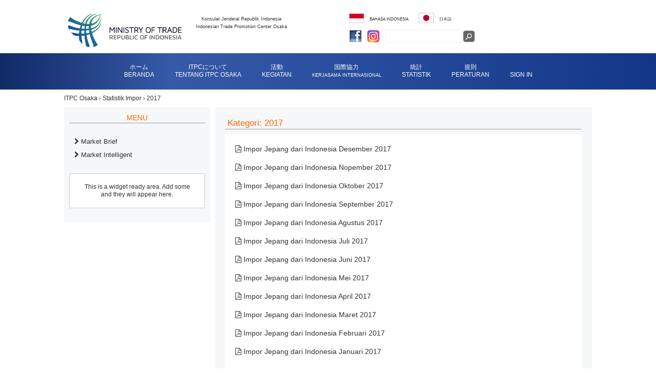

--- FILE ---
content_type: text/html; charset=UTF-8
request_url: https://itpc.or.jp/category/statistik-impor/2017-statistik-impor/
body_size: 37866
content:
<!doctype html>

<!--[if lt IE 7]><html lang="id" class="no-js lt-ie9 lt-ie8 lt-ie7"><![endif]-->
<!--[if (IE 7)&!(IEMobile)]><html lang="id" class="no-js lt-ie9 lt-ie8"><![endif]-->
<!--[if (IE 8)&!(IEMobile)]><html lang="id" class="no-js lt-ie9"><![endif]-->
<!--[if gt IE 8]><!--> <html lang="id" class="no-js"><!--<![endif]-->

	<head>
		<meta charset="utf-8">

				<meta http-equiv="X-UA-Compatible" content="IE=edge">

		<title>ITPC Osaka  2017</title>

				<meta name="HandheldFriendly" content="True">
		<meta name="MobileOptimized" content="320">
		<meta name="viewport" content="width=device-width, initial-scale=1"/>

				<link rel="apple-touch-icon" href="https://itpc.or.jp/wp-content/themes/itpc2016/library/images/apple-touch-icon.png">
		<link rel="stylesheet" href="https://itpc.or.jp/wp-content/themes/itpc2016/font-awesome/css/font-awesome.min.css">
		<link rel="icon" href="https://itpc.or.jp/wp-content/themes/itpc2016/favicon.ico">
		<!--[if IE]>
			<link rel="shortcut icon" href="https://itpc.or.jp/wp-content/themes/itpc2016/favicon.ico">
		<![endif]-->
				<meta name="msapplication-TileColor" content="#f01d4f">
		<meta name="msapplication-TileImage" content="https://itpc.or.jp/wp-content/themes/itpc2016/library/images/win8-tile-icon.png">
            <meta name="theme-color" content="#121212">

		<link rel="pingback" href="https://itpc.or.jp/xmlrpc.php">

				
<!-- MapPress Easy Google Maps Version:2.72 (http://www.mappresspro.com) -->
<script type='text/javascript'>mapp = window.mapp || {}; mapp.data = [];</script>
<meta name='robots' content='max-image-preview:large' />
<link rel='dns-prefetch' href='//cdnjs.cloudflare.com' />
<link rel='dns-prefetch' href='//unpkg.com' />
<link rel='dns-prefetch' href='//netdna.bootstrapcdn.com' />
<link rel='dns-prefetch' href='//fonts.googleapis.com' />
<link rel="alternate" type="application/rss+xml" title="ITPC Osaka &raquo; Feed" href="https://itpc.or.jp/feed/" />
<link rel="alternate" type="application/rss+xml" title="ITPC Osaka &raquo; Umpan Komentar" href="https://itpc.or.jp/comments/feed/" />
<link rel="alternate" type="application/rss+xml" title="ITPC Osaka &raquo; 2017 Umpan Kategori" href="https://itpc.or.jp/category/statistik-impor/2017-statistik-impor/feed/" />
<script type="text/javascript">
/* <![CDATA[ */
window._wpemojiSettings = {"baseUrl":"https:\/\/s.w.org\/images\/core\/emoji\/15.0.3\/72x72\/","ext":".png","svgUrl":"https:\/\/s.w.org\/images\/core\/emoji\/15.0.3\/svg\/","svgExt":".svg","source":{"concatemoji":"https:\/\/itpc.or.jp\/wp-includes\/js\/wp-emoji-release.min.js"}};
/*! This file is auto-generated */
!function(i,n){var o,s,e;function c(e){try{var t={supportTests:e,timestamp:(new Date).valueOf()};sessionStorage.setItem(o,JSON.stringify(t))}catch(e){}}function p(e,t,n){e.clearRect(0,0,e.canvas.width,e.canvas.height),e.fillText(t,0,0);var t=new Uint32Array(e.getImageData(0,0,e.canvas.width,e.canvas.height).data),r=(e.clearRect(0,0,e.canvas.width,e.canvas.height),e.fillText(n,0,0),new Uint32Array(e.getImageData(0,0,e.canvas.width,e.canvas.height).data));return t.every(function(e,t){return e===r[t]})}function u(e,t,n){switch(t){case"flag":return n(e,"\ud83c\udff3\ufe0f\u200d\u26a7\ufe0f","\ud83c\udff3\ufe0f\u200b\u26a7\ufe0f")?!1:!n(e,"\ud83c\uddfa\ud83c\uddf3","\ud83c\uddfa\u200b\ud83c\uddf3")&&!n(e,"\ud83c\udff4\udb40\udc67\udb40\udc62\udb40\udc65\udb40\udc6e\udb40\udc67\udb40\udc7f","\ud83c\udff4\u200b\udb40\udc67\u200b\udb40\udc62\u200b\udb40\udc65\u200b\udb40\udc6e\u200b\udb40\udc67\u200b\udb40\udc7f");case"emoji":return!n(e,"\ud83d\udc26\u200d\u2b1b","\ud83d\udc26\u200b\u2b1b")}return!1}function f(e,t,n){var r="undefined"!=typeof WorkerGlobalScope&&self instanceof WorkerGlobalScope?new OffscreenCanvas(300,150):i.createElement("canvas"),a=r.getContext("2d",{willReadFrequently:!0}),o=(a.textBaseline="top",a.font="600 32px Arial",{});return e.forEach(function(e){o[e]=t(a,e,n)}),o}function t(e){var t=i.createElement("script");t.src=e,t.defer=!0,i.head.appendChild(t)}"undefined"!=typeof Promise&&(o="wpEmojiSettingsSupports",s=["flag","emoji"],n.supports={everything:!0,everythingExceptFlag:!0},e=new Promise(function(e){i.addEventListener("DOMContentLoaded",e,{once:!0})}),new Promise(function(t){var n=function(){try{var e=JSON.parse(sessionStorage.getItem(o));if("object"==typeof e&&"number"==typeof e.timestamp&&(new Date).valueOf()<e.timestamp+604800&&"object"==typeof e.supportTests)return e.supportTests}catch(e){}return null}();if(!n){if("undefined"!=typeof Worker&&"undefined"!=typeof OffscreenCanvas&&"undefined"!=typeof URL&&URL.createObjectURL&&"undefined"!=typeof Blob)try{var e="postMessage("+f.toString()+"("+[JSON.stringify(s),u.toString(),p.toString()].join(",")+"));",r=new Blob([e],{type:"text/javascript"}),a=new Worker(URL.createObjectURL(r),{name:"wpTestEmojiSupports"});return void(a.onmessage=function(e){c(n=e.data),a.terminate(),t(n)})}catch(e){}c(n=f(s,u,p))}t(n)}).then(function(e){for(var t in e)n.supports[t]=e[t],n.supports.everything=n.supports.everything&&n.supports[t],"flag"!==t&&(n.supports.everythingExceptFlag=n.supports.everythingExceptFlag&&n.supports[t]);n.supports.everythingExceptFlag=n.supports.everythingExceptFlag&&!n.supports.flag,n.DOMReady=!1,n.readyCallback=function(){n.DOMReady=!0}}).then(function(){return e}).then(function(){var e;n.supports.everything||(n.readyCallback(),(e=n.source||{}).concatemoji?t(e.concatemoji):e.wpemoji&&e.twemoji&&(t(e.twemoji),t(e.wpemoji)))}))}((window,document),window._wpemojiSettings);
/* ]]> */
</script>
<link rel='stylesheet' id='wpcfs-form-group-css' href='https://itpc.or.jp/wp-content/plugins/bwp-minify/min/?f=wp-content/plugins/wp-custom-fields-search/templates/form.css,wp-content/plugins/wp-survey-and-quiz-tool/css/main.css,wp-includes/css/dist/block-library/style.min.css,wp-content/plugins/mappress-google-maps-for-wordpress/css/mappress.css,wp-content/plugins/responsive-youtube-vimeo-popup/assets/css/wp-video-popup.css,wp-content/plugins/nextgen-gallery/static/Lightbox/shutter_reloaded/shutter.css,wp-content/plugins/site-reviews/assets/styles/default.css,wp-content/themes/itpc2016/style.css,wp-content/plugins/social-sharing-toolkit/style_2.1.2.css' type='text/css' media='all' />
<style id='site-reviews-inline-css' type='text/css'>
:root{--glsr-star-empty:url(https://itpc.or.jp/wp-content/plugins/site-reviews/assets/images/stars/default/star-empty.svg);--glsr-star-error:url(https://itpc.or.jp/wp-content/plugins/site-reviews/assets/images/stars/default/star-error.svg);--glsr-star-full:url(https://itpc.or.jp/wp-content/plugins/site-reviews/assets/images/stars/default/star-full.svg);--glsr-star-half:url(https://itpc.or.jp/wp-content/plugins/site-reviews/assets/images/stars/default/star-half.svg)}

</style>
<link rel='stylesheet' id='mappress-leaflet-css' href='https://unpkg.com/leaflet@1.7.1/dist/leaflet.css' type='text/css' media='all' />
<link rel='stylesheet' id='font-awesome-css' href='//netdna.bootstrapcdn.com/font-awesome/4.1.0/css/font-awesome.css' type='text/css' media='screen' />
<link rel='stylesheet' id='googleFonts-css' href='//fonts.googleapis.com/css?family=Lato%3A400%2C700%2C400italic%2C700italic' type='text/css' media='all' />
<!--[if lt IE 9]>
<link rel='stylesheet' id='bones-ie-only-group-css' href='https://itpc.or.jp/wp-content/plugins/bwp-minify/min/?f=wp-content/themes/itpc2016/library/css/ie.css' type='text/css' media='all' />
<![endif]-->
<script type="text/javascript" id="photocrati_ajax-js-extra">
/* <![CDATA[ */
var photocrati_ajax = {"url":"https:\/\/itpc.or.jp\/index.php?photocrati_ajax=1","rest_url":"https:\/\/itpc.or.jp\/wp-json\/","wp_home_url":"https:\/\/itpc.or.jp","wp_site_url":"https:\/\/itpc.or.jp","wp_root_url":"https:\/\/itpc.or.jp","wp_plugins_url":"https:\/\/itpc.or.jp\/wp-content\/plugins","wp_content_url":"https:\/\/itpc.or.jp\/wp-content","wp_includes_url":"https:\/\/itpc.or.jp\/wp-includes\/","ngg_param_slug":"nggallery"};
/* ]]> */
</script>
<script type='text/javascript' src='https://itpc.or.jp/wp-content/plugins/bwp-minify/min/?f=wp-includes/js/jquery/jquery.min.js,wp-includes/js/jquery/jquery-migrate.min.js,wp-content/plugins/jquery-lightbox-balupton-edition/scripts/jquery.lightbox.min.js,wp-content/plugins/jquery-lightbox-balupton-edition/scripts/jquery.lightbox.plugin.min.js,wp-content/plugins/wp-survey-and-quiz-tool/js/site.js,wp-content/plugins/nextgen-gallery/static/Legacy/ajax.min.js,wp-content/themes/itpc2016/library/js/libs/modernizr.custom.min.js'></script>
<script type="text/javascript" src="//cdnjs.cloudflare.com/ajax/libs/jquery-easing/1.4.1/jquery.easing.min.js" id="jquery-easing-js"></script>
<link rel="https://api.w.org/" href="https://itpc.or.jp/wp-json/" /><link rel="alternate" type="application/json" href="https://itpc.or.jp/wp-json/wp/v2/categories/38" /><style>.cpm-map img{ max-width: none !important;box-shadow:none !important;}</style>      
<script type="text/javascript">jQuery(function($) {
  $.Lightbox.construct({
    "show_linkback": false
, "show_info": true, "show_extended_info": true  });
});</script>
      
<style>
.scroll-back-to-top-wrapper {
    position: fixed;
	opacity: 0;
	visibility: hidden;
	overflow: hidden;
	text-align: center;
	z-index: 99999999;
    background-color: #777777;
	color: #eeeeee;
	width: 50px;
	height: 48px;
	line-height: 48px;
	right: 30px;
	bottom: 30px;
	padding-top: 2px;
	border-top-left-radius: 10px;
	border-top-right-radius: 10px;
	border-bottom-right-radius: 10px;
	border-bottom-left-radius: 10px;
	-webkit-transition: all 0.5s ease-in-out;
	-moz-transition: all 0.5s ease-in-out;
	-ms-transition: all 0.5s ease-in-out;
	-o-transition: all 0.5s ease-in-out;
	transition: all 0.5s ease-in-out;
}
.scroll-back-to-top-wrapper:hover {
	background-color: #888888;
  color: #eeeeee;
}
.scroll-back-to-top-wrapper.show {
    visibility:visible;
    cursor:pointer;
	opacity: 1.0;
}
.scroll-back-to-top-wrapper i.fa {
	line-height: inherit;
}
.scroll-back-to-top-wrapper .fa-lg {
	vertical-align: 0;
}
</style><style type="text/css">
.qtranxs_flag_id {background-image: url(https://itpc.or.jp/wp-content/plugins/qtranslate-x/flags/id.png); background-repeat: no-repeat;}
.qtranxs_flag_ja {background-image: url(https://itpc.or.jp/wp-content/plugins/qtranslate-x/flags/jp.png); background-repeat: no-repeat;}
</style>
<link hreflang="id" href="https://itpc.or.jp/id/category/statistik-impor/2017-statistik-impor/" rel="alternate" />
<link hreflang="ja" href="https://itpc.or.jp/ja/category/statistik-impor/2017-statistik-impor/" rel="alternate" />
<link hreflang="x-default" href="https://itpc.or.jp/category/statistik-impor/2017-statistik-impor/" rel="alternate" />
<meta name="generator" content="qTranslate-X 3.4.6.8" />

		<script>
		(function(h,o,t,j,a,r){
			h.hj=h.hj||function(){(h.hj.q=h.hj.q||[]).push(arguments)};
			h._hjSettings={hjid:2479810,hjsv:5};
			a=o.getElementsByTagName('head')[0];
			r=o.createElement('script');r.async=1;
			r.src=t+h._hjSettings.hjid+j+h._hjSettings.hjsv;
			a.appendChild(r);
		})(window,document,'//static.hotjar.com/c/hotjar-','.js?sv=');
		</script>
		<link rel="icon" href="https://itpc.or.jp/wp-content/uploads/2020/07/cropped-itpc-osaka-icon2-32x32.png" sizes="32x32" />
<link rel="icon" href="https://itpc.or.jp/wp-content/uploads/2020/07/cropped-itpc-osaka-icon2-192x192.png" sizes="192x192" />
<link rel="apple-touch-icon" href="https://itpc.or.jp/wp-content/uploads/2020/07/cropped-itpc-osaka-icon2-180x180.png" />
<meta name="msapplication-TileImage" content="https://itpc.or.jp/wp-content/uploads/2020/07/cropped-itpc-osaka-icon2-270x270.png" />
				<link rel='stylesheet' id='style-css'  href='https://itpc.or.jp/wp-content/themes/itpc2016/css/jquery.bxslider.css' type='text/css' media='all'>
		<script type='text/javascript' src='https://itpc.or.jp/wp-content/themes/itpc2016/js/jquery.mobile-1.0rc2.customized.min.js'></script>
		<script type='text/javascript' src='https://itpc.or.jp/wp-content/themes/itpc2016/js/jquery.easing.1.3.js'></script> 
		<script type='text/javascript' src='https://itpc.or.jp/wp-content/themes/itpc2016/js/jquery.hoverIntent.minified.js'></script> 
		<script type="text/javascript" src="https://itpc.or.jp/wp-content/themes/itpc2016/js/jquery.bxslider.min.js"></script>
						<script type="text/javascript">
		var j = jQuery.noConflict();
		j(document).ready(function(){
		  j('.bxslider').bxSlider({
			auto: true,
			mode: 'fade',
			speed: 800,
			slideMargin:20,
			easing: 'ease-in-out'
			});
		});
		</script>
<script>
  (function(i,s,o,g,r,a,m){i['GoogleAnalyticsObject']=r;i[r]=i[r]||function(){
  (i[r].q=i[r].q||[]).push(arguments)},i[r].l=1*new Date();a=s.createElement(o),
  m=s.getElementsByTagName(o)[0];a.async=1;a.src=g;m.parentNode.insertBefore(a,m)
  })(window,document,'script','https://www.google-analytics.com/analytics.js','ga');

  ga('create', 'UA-89490361-1', 'auto');
  ga('send', 'pageview');

</script>
	</head>
    <body>
<div class="wrap">
<header class="cf">
       <div class="mobile-lang d-hidden t-hidden m-all">
        	<ul class="lang font80 cf">
		        <li><a href="https://itpc.or.jp/id/category/statistik-impor/2017-statistik-impor/"><img src="https://itpc.or.jp/wp-content/themes/itpc2016/img/nf_id.gif" alt="インドネシア語"></a></li>
                <li class="margin-top5 margin-right20"><a href="https://itpc.or.jp/id/category/statistik-impor/2017-statistik-impor/">BAHASA INDONESIA</a></li>
                <li><a href="https://itpc.or.jp/ja/category/statistik-impor/2017-statistik-impor/"><img src="https://itpc.or.jp/wp-content/themes/itpc2016/img/nf_jp.gif" alt="日本語"></a></li>
                <li class="margin-top5"><a href="https://itpc.or.jp/ja/category/statistik-impor/2017-statistik-impor/">日本語</a></li>
            </ul>
		</div>
        <div class="d-2of2 t-2of2 m-all">
        	<div class="logo-image">
        		<a href="https://itpc.or.jp/"><img src="https://itpc.or.jp/wp-content/themes/itpc2016/beranda-files/uploads/Logokemendag-eng.png" style="height: 80px; width: auto;" alt="Logo">
					</a>
			</div>

        	<div class="logo-caption" >
					Konsulat Jenderal Republik Indonesia					<br>Indonesian Trade Promotion Center Osaka				</div>           
                     
            </div>  
		<div class="header_info d-2of5 t-2of5 m-hidden">
			
			<div class="float_r w70">
				<ul class="lang font80 cf">
					<li><a href="https://itpc.or.jp/id/category/statistik-impor/2017-statistik-impor/"><img src="https://itpc.or.jp/wp-content/themes/itpc2016/img/nf_id.gif" alt="インドネシア語"></a></li>
					<li class="margin-top5 margin-right20 lang-cap"><a href="https://itpc.or.jp/id/category/statistik-impor/2017-statistik-impor/">BAHASA INDONESIA</a></li>
					<li><a href="https://itpc.or.jp/ja/category/statistik-impor/2017-statistik-impor/"><img src="https://itpc.or.jp/wp-content/themes/itpc2016/img/nf_jp.gif" alt="日本語"></a></li>
					<li class="margin-top5 lang-cap"><a href="https://itpc.or.jp/ja/category/statistik-impor/2017-statistik-impor/">日本語</a></li>
					</ul>
					<ul class="sns-search">
						
					<li><a href="https://www.facebook.com/itpc.osaka.58/"><img src="https://itpc.or.jp/wp-content/themes/itpc2016/img/icon_fb.gif" alt="Facebook"></a></li>
					
					<li><a href="https://www.instagram.com/itpc.osaka/"><img src="https://itpc.or.jp/wp-content/themes/itpc2016/img/icon_Ig.png" alt="Instagram"></a></li>
						
						
						
					<li><form role="search" method="get" id="searchform" class="searchform" action="https://itpc.or.jp/">
    <!--div-->
        <!--label for="s" class="screen-reader-text"--><!--/label-->
        <input type="search" id="s" name="s" value="" />
	<input type="image" src="https://itpc.or.jp/wp-content/themes/itpc2016/img/icon_search.gif" alt="検索" id="searchsubmit"  value="Search" />
        <!--button type="submit" id="searchsubmit" --><!--/button-->
    <!--/div-->
</form></li>
				</ul>
			</div>
		</div>
</header>
</div>
<div class="nav-wrap cf">
<nav>
	<div id="toggle"><a href="#">menu</a></div>
	<ul id="head-main-nav" class="cf">
        <li><a href="https://itpc.or.jp/">ホーム<br>BERANDA</a></li>
        <li><a href="https://itpc.or.jp/about">ITPCについて<br>TENTANG ITPC OSAKA</a></li>
        <li><a href="https://itpc.or.jp/category/event/">活動<br>KEGIATAN</a></li>
        <li><a href="https://itpc.or.jp/agreement">国際協力<br><span class="font90">KERJASAMA INTERNASIONAL</span></a></li>
        <li><a href="https://itpc.or.jp/publication/staticks/">統計<br>STATISTIK</a></li>
        <li><a href="https://itpc.or.jp/regulation">規則<br>PERATURAN</a></li>
        <li><a href="http://itpc.or.jp/app/control/sign_in"><br>SIGN IN</a></li>
    </ul>
</nav>
</div>

<div class="wrap cf">
	<!--バンクズリンク-->
	<div class="pan_position t-all">
	<!-- Breadcrumb NavXT 6.6.0 -->
<a title="Go to ITPC Osaka." href="https://itpc.or.jp">ITPC Osaka</a> &#8250; <span property="itemListElement" typeof="ListItem"><a property="item" typeof="WebPage" title="Go to the Statistik Impor category archives." href="https://itpc.or.jp/category/statistik-impor/" class="taxonomy category" ><span property="name">Statistik Impor</span></a><meta property="position" content="2"></span> &#8250; <span property="itemListElement" typeof="ListItem"><span property="name" class="archive taxonomy category current-item">2017</span><meta property="url" content="https://itpc.or.jp/category/statistik-impor/2017-statistik-impor/"><meta property="position" content="3"></span>	</div>
	<!--バンクズリンクここまで-->
	<!--左カラム-->
	<div class="d-2of7 m-hidden">
		<div class="left_contents">
									<h2>MENU</h2>
<ul>
<li><a href="https://itpc.or.jp/market-brief/"><i class="fa fa-chevron-right" aria-hidden="true"></i> Market Brief</a></li>
<li><a href="https://itpc.or.jp/market-intelligent/"><i class="fa fa-chevron-right" aria-hidden="true"></i> Market Intelligent</a></li> 
</ul>					
						
						
						<div class="no-widgets">
							<p>This is a widget ready area. Add some and they will appear here.</p>
						</div>

					

		</div>
	</div>
	<!--左カラムここまで-->
	<!--右カラム-->
	<div class="right_contents d-5of7 m-all">
							<h1 class="page-title">Kategori: <span>2017</span></h1>	<div class="right_inner">


							
							
							<article id="post-3138" class="cf post-3138 post type-post status-publish format-standard hentry category-2017-statistik-impor category-statistik-impor" role="article">
									<h3 class="entry-title"><a href="https://itpc.or.jp/2018/02/14/impor-jepang-dari-indonesia-desember-2017/" rel="bookmark" title="Impor Jepang dari Indonesia Desember 2017"><i class="fa fa-file-pdf-o" aria-hidden="true"></i> Impor Jepang dari Indonesia Desember 2017</a></h3>
								<!--header class="entry-header article-header">
									<h3 class="h2 entry-title"><a href="https://itpc.or.jp/2018/02/14/impor-jepang-dari-indonesia-desember-2017/" rel="bookmark" title="Impor Jepang dari Indonesia Desember 2017"><i class="fa fa-file-pdf-o" aria-hidden="true"></i> Impor Jepang dari Indonesia Desember 2017</a></h3>
									<p class="byline entry-meta vcard">
										Posted <time class="updated entry-time" datetime="2018-02-14" itemprop="datePublished">14 Februari 2018</time> <span class="by">by</span> <span class="entry-author author" itemprop="author" itemscope itemptype="http://schema.org/Person">Web Master</span>									</p>

								</header>

								<section class="entry-content cf">

									
									
								</section>

								<footer class="article-footer">

								</footer-->

							</article>

							
							<article id="post-3077" class="cf post-3077 post type-post status-publish format-standard hentry category-2017-statistik-impor category-statistik-impor" role="article">
									<h3 class="entry-title"><a href="https://itpc.or.jp/2018/02/08/impor-jepang-dari-indonesia-nopember-2017/" rel="bookmark" title="Impor Jepang dari Indonesia Nopember 2017"><i class="fa fa-file-pdf-o" aria-hidden="true"></i> Impor Jepang dari Indonesia Nopember 2017</a></h3>
								<!--header class="entry-header article-header">
									<h3 class="h2 entry-title"><a href="https://itpc.or.jp/2018/02/08/impor-jepang-dari-indonesia-nopember-2017/" rel="bookmark" title="Impor Jepang dari Indonesia Nopember 2017"><i class="fa fa-file-pdf-o" aria-hidden="true"></i> Impor Jepang dari Indonesia Nopember 2017</a></h3>
									<p class="byline entry-meta vcard">
										Posted <time class="updated entry-time" datetime="2018-02-08" itemprop="datePublished">8 Februari 2018</time> <span class="by">by</span> <span class="entry-author author" itemprop="author" itemscope itemptype="http://schema.org/Person">Web Master</span>									</p>

								</header>

								<section class="entry-content cf">

									
									
								</section>

								<footer class="article-footer">

								</footer-->

							</article>

							
							<article id="post-3069" class="cf post-3069 post type-post status-publish format-standard hentry category-2017-statistik-impor category-statistik-impor" role="article">
									<h3 class="entry-title"><a href="https://itpc.or.jp/2018/01/29/impor-jepang-dari-indonesia-oktober-2017/" rel="bookmark" title="Impor Jepang dari Indonesia Oktober 2017"><i class="fa fa-file-pdf-o" aria-hidden="true"></i> Impor Jepang dari Indonesia Oktober 2017</a></h3>
								<!--header class="entry-header article-header">
									<h3 class="h2 entry-title"><a href="https://itpc.or.jp/2018/01/29/impor-jepang-dari-indonesia-oktober-2017/" rel="bookmark" title="Impor Jepang dari Indonesia Oktober 2017"><i class="fa fa-file-pdf-o" aria-hidden="true"></i> Impor Jepang dari Indonesia Oktober 2017</a></h3>
									<p class="byline entry-meta vcard">
										Posted <time class="updated entry-time" datetime="2018-01-29" itemprop="datePublished">29 Januari 2018</time> <span class="by">by</span> <span class="entry-author author" itemprop="author" itemscope itemptype="http://schema.org/Person">Web Master</span>									</p>

								</header>

								<section class="entry-content cf">

									
									
								</section>

								<footer class="article-footer">

								</footer-->

							</article>

							
							<article id="post-3066" class="cf post-3066 post type-post status-publish format-standard hentry category-2017-statistik-impor category-statistik-impor" role="article">
									<h3 class="entry-title"><a href="https://itpc.or.jp/2018/01/29/impor-jepang-dari-indonesia-september-2017/" rel="bookmark" title="Impor Jepang dari Indonesia September 2017"><i class="fa fa-file-pdf-o" aria-hidden="true"></i> Impor Jepang dari Indonesia September 2017</a></h3>
								<!--header class="entry-header article-header">
									<h3 class="h2 entry-title"><a href="https://itpc.or.jp/2018/01/29/impor-jepang-dari-indonesia-september-2017/" rel="bookmark" title="Impor Jepang dari Indonesia September 2017"><i class="fa fa-file-pdf-o" aria-hidden="true"></i> Impor Jepang dari Indonesia September 2017</a></h3>
									<p class="byline entry-meta vcard">
										Posted <time class="updated entry-time" datetime="2018-01-29" itemprop="datePublished">29 Januari 2018</time> <span class="by">by</span> <span class="entry-author author" itemprop="author" itemscope itemptype="http://schema.org/Person">Web Master</span>									</p>

								</header>

								<section class="entry-content cf">

									
									
								</section>

								<footer class="article-footer">

								</footer-->

							</article>

							
							<article id="post-3063" class="cf post-3063 post type-post status-publish format-standard hentry category-2017-statistik-impor category-statistik-impor" role="article">
									<h3 class="entry-title"><a href="https://itpc.or.jp/2018/01/29/impor-jepang-dari-indonesia-agustus-2017/" rel="bookmark" title="Impor Jepang dari Indonesia Agustus 2017"><i class="fa fa-file-pdf-o" aria-hidden="true"></i> Impor Jepang dari Indonesia Agustus 2017</a></h3>
								<!--header class="entry-header article-header">
									<h3 class="h2 entry-title"><a href="https://itpc.or.jp/2018/01/29/impor-jepang-dari-indonesia-agustus-2017/" rel="bookmark" title="Impor Jepang dari Indonesia Agustus 2017"><i class="fa fa-file-pdf-o" aria-hidden="true"></i> Impor Jepang dari Indonesia Agustus 2017</a></h3>
									<p class="byline entry-meta vcard">
										Posted <time class="updated entry-time" datetime="2018-01-29" itemprop="datePublished">29 Januari 2018</time> <span class="by">by</span> <span class="entry-author author" itemprop="author" itemscope itemptype="http://schema.org/Person">Web Master</span>									</p>

								</header>

								<section class="entry-content cf">

									
									
								</section>

								<footer class="article-footer">

								</footer-->

							</article>

							
							<article id="post-2922" class="cf post-2922 post type-post status-publish format-standard hentry category-2017-statistik-impor category-statistik-impor" role="article">
									<h3 class="entry-title"><a href="https://itpc.or.jp/2017/11/06/impor-jepang-dari-indonesia-juli-2017/" rel="bookmark" title="Impor Jepang dari Indonesia Juli 2017"><i class="fa fa-file-pdf-o" aria-hidden="true"></i> Impor Jepang dari Indonesia Juli 2017</a></h3>
								<!--header class="entry-header article-header">
									<h3 class="h2 entry-title"><a href="https://itpc.or.jp/2017/11/06/impor-jepang-dari-indonesia-juli-2017/" rel="bookmark" title="Impor Jepang dari Indonesia Juli 2017"><i class="fa fa-file-pdf-o" aria-hidden="true"></i> Impor Jepang dari Indonesia Juli 2017</a></h3>
									<p class="byline entry-meta vcard">
										Posted <time class="updated entry-time" datetime="2017-11-06" itemprop="datePublished">6 November 2017</time> <span class="by">by</span> <span class="entry-author author" itemprop="author" itemscope itemptype="http://schema.org/Person">Web Master</span>									</p>

								</header>

								<section class="entry-content cf">

									
									
								</section>

								<footer class="article-footer">

								</footer-->

							</article>

							
							<article id="post-2754" class="cf post-2754 post type-post status-publish format-standard hentry category-2017-statistik-impor category-statistik-impor" role="article">
									<h3 class="entry-title"><a href="https://itpc.or.jp/2017/09/07/juni-2017/" rel="bookmark" title="Impor Jepang dari Indonesia Juni 2017"><i class="fa fa-file-pdf-o" aria-hidden="true"></i> Impor Jepang dari Indonesia Juni 2017</a></h3>
								<!--header class="entry-header article-header">
									<h3 class="h2 entry-title"><a href="https://itpc.or.jp/2017/09/07/juni-2017/" rel="bookmark" title="Impor Jepang dari Indonesia Juni 2017"><i class="fa fa-file-pdf-o" aria-hidden="true"></i> Impor Jepang dari Indonesia Juni 2017</a></h3>
									<p class="byline entry-meta vcard">
										Posted <time class="updated entry-time" datetime="2017-09-07" itemprop="datePublished">7 September 2017</time> <span class="by">by</span> <span class="entry-author author" itemprop="author" itemscope itemptype="http://schema.org/Person">Web Master</span>									</p>

								</header>

								<section class="entry-content cf">

									
									
								</section>

								<footer class="article-footer">

								</footer-->

							</article>

							
							<article id="post-2687" class="cf post-2687 post type-post status-publish format-standard hentry category-2017-statistik-impor category-statistik-impor" role="article">
									<h3 class="entry-title"><a href="https://itpc.or.jp/2017/07/31/mei-2017-2/" rel="bookmark" title="Impor Jepang dari Indonesia Mei 2017"><i class="fa fa-file-pdf-o" aria-hidden="true"></i> Impor Jepang dari Indonesia Mei 2017</a></h3>
								<!--header class="entry-header article-header">
									<h3 class="h2 entry-title"><a href="https://itpc.or.jp/2017/07/31/mei-2017-2/" rel="bookmark" title="Impor Jepang dari Indonesia Mei 2017"><i class="fa fa-file-pdf-o" aria-hidden="true"></i> Impor Jepang dari Indonesia Mei 2017</a></h3>
									<p class="byline entry-meta vcard">
										Posted <time class="updated entry-time" datetime="2017-07-31" itemprop="datePublished">31 Juli 2017</time> <span class="by">by</span> <span class="entry-author author" itemprop="author" itemscope itemptype="http://schema.org/Person">Web Master</span>									</p>

								</header>

								<section class="entry-content cf">

									
									
								</section>

								<footer class="article-footer">

								</footer-->

							</article>

							
							<article id="post-2623" class="cf post-2623 post type-post status-publish format-standard hentry category-2017-statistik-impor category-statistik-impor" role="article">
									<h3 class="entry-title"><a href="https://itpc.or.jp/2017/07/07/impor-jepang-dari-indonesia-april-2017/" rel="bookmark" title="Impor Jepang dari Indonesia April 2017"><i class="fa fa-file-pdf-o" aria-hidden="true"></i> Impor Jepang dari Indonesia April 2017</a></h3>
								<!--header class="entry-header article-header">
									<h3 class="h2 entry-title"><a href="https://itpc.or.jp/2017/07/07/impor-jepang-dari-indonesia-april-2017/" rel="bookmark" title="Impor Jepang dari Indonesia April 2017"><i class="fa fa-file-pdf-o" aria-hidden="true"></i> Impor Jepang dari Indonesia April 2017</a></h3>
									<p class="byline entry-meta vcard">
										Posted <time class="updated entry-time" datetime="2017-07-07" itemprop="datePublished">7 Juli 2017</time> <span class="by">by</span> <span class="entry-author author" itemprop="author" itemscope itemptype="http://schema.org/Person">Web Master</span>									</p>

								</header>

								<section class="entry-content cf">

									
									
								</section>

								<footer class="article-footer">

								</footer-->

							</article>

							
							<article id="post-2614" class="cf post-2614 post type-post status-publish format-standard hentry category-2017-statistik-impor category-statistik-impor" role="article">
									<h3 class="entry-title"><a href="https://itpc.or.jp/2017/06/09/maret-2/" rel="bookmark" title="Impor Jepang dari Indonesia Maret 2017"><i class="fa fa-file-pdf-o" aria-hidden="true"></i> Impor Jepang dari Indonesia Maret 2017</a></h3>
								<!--header class="entry-header article-header">
									<h3 class="h2 entry-title"><a href="https://itpc.or.jp/2017/06/09/maret-2/" rel="bookmark" title="Impor Jepang dari Indonesia Maret 2017"><i class="fa fa-file-pdf-o" aria-hidden="true"></i> Impor Jepang dari Indonesia Maret 2017</a></h3>
									<p class="byline entry-meta vcard">
										Posted <time class="updated entry-time" datetime="2017-06-09" itemprop="datePublished">9 Juni 2017</time> <span class="by">by</span> <span class="entry-author author" itemprop="author" itemscope itemptype="http://schema.org/Person">Web Master</span>									</p>

								</header>

								<section class="entry-content cf">

									
									
								</section>

								<footer class="article-footer">

								</footer-->

							</article>

							
							<article id="post-2521" class="cf post-2521 post type-post status-publish format-standard hentry category-2017-statistik-impor category-statistik-impor" role="article">
									<h3 class="entry-title"><a href="https://itpc.or.jp/2017/04/19/februari-2017-2/" rel="bookmark" title="Impor Jepang dari Indonesia Februari 2017"><i class="fa fa-file-pdf-o" aria-hidden="true"></i> Impor Jepang dari Indonesia Februari 2017</a></h3>
								<!--header class="entry-header article-header">
									<h3 class="h2 entry-title"><a href="https://itpc.or.jp/2017/04/19/februari-2017-2/" rel="bookmark" title="Impor Jepang dari Indonesia Februari 2017"><i class="fa fa-file-pdf-o" aria-hidden="true"></i> Impor Jepang dari Indonesia Februari 2017</a></h3>
									<p class="byline entry-meta vcard">
										Posted <time class="updated entry-time" datetime="2017-04-19" itemprop="datePublished">19 April 2017</time> <span class="by">by</span> <span class="entry-author author" itemprop="author" itemscope itemptype="http://schema.org/Person">Web Master</span>									</p>

								</header>

								<section class="entry-content cf">

									
									
								</section>

								<footer class="article-footer">

								</footer-->

							</article>

							
							<article id="post-2515" class="cf post-2515 post type-post status-publish format-standard hentry category-2017-statistik-impor category-statistik-impor" role="article">
									<h3 class="entry-title"><a href="https://itpc.or.jp/2017/04/17/januari-2017/" rel="bookmark" title="Impor Jepang dari Indonesia Januari 2017"><i class="fa fa-file-pdf-o" aria-hidden="true"></i> Impor Jepang dari Indonesia Januari 2017</a></h3>
								<!--header class="entry-header article-header">
									<h3 class="h2 entry-title"><a href="https://itpc.or.jp/2017/04/17/januari-2017/" rel="bookmark" title="Impor Jepang dari Indonesia Januari 2017"><i class="fa fa-file-pdf-o" aria-hidden="true"></i> Impor Jepang dari Indonesia Januari 2017</a></h3>
									<p class="byline entry-meta vcard">
										Posted <time class="updated entry-time" datetime="2017-04-17" itemprop="datePublished">17 April 2017</time> <span class="by">by</span> <span class="entry-author author" itemprop="author" itemscope itemptype="http://schema.org/Person">Web Master</span>									</p>

								</header>

								<section class="entry-content cf">

									
									
								</section>

								<footer class="article-footer">

								</footer-->

							</article>

							
									
								</div>
	</div>
	<!--右カラムここまで-->
		</div>
		<!--wrapここまで-->
			<div class="footer" role="contentinfo" itemscope itemtype="http://schema.org/WPFooter">

				<div id="inner-footer" class="cf">
					<div class="foot_link"><a href="https://itpc.or.jp/site-map/">SITE MAP</a> | <a href="https://itpc.or.jp/access/">AKSES</a> </div>
					<div class="copyright">Copyright ⓒ ITPC Osaka. All Right Reserved.</div>
				</div>

			</div>


				<!--toggleメニュー用JS-->
		<script type="text/javascript">
			var j = jQuery.noConflict();//コンフリクトを回避する
			j(function(){
  				j("#toggle").click(function(){
    				j("#head-main-nav").slideToggle();
    				return false;
  				});
			});
		</script>
		<!--/toggleメニュー用JS-->
		<div class="scroll-back-to-top-wrapper">
	<span class="scroll-back-to-top-inner">
					<i class="fa fa-2x fa-arrow-circle-up"></i>
			</span>
</div><script type="text/javascript" id="contact-form-7-js-extra">
/* <![CDATA[ */
var wpcf7 = {"api":{"root":"https:\/\/itpc.or.jp\/wp-json\/","namespace":"contact-form-7\/v1"}};
/* ]]> */
</script>
<script type="text/javascript" id="scroll-back-to-top-js-extra">
/* <![CDATA[ */
var scrollBackToTop = {"scrollDuration":"500","fadeDuration":"0.5"};
/* ]]> */
</script>
<script type="text/javascript" id="ngg_common-js-extra">
/* <![CDATA[ */

var nextgen_lightbox_settings = {"static_path":"https:\/\/itpc.or.jp\/wp-content\/plugins\/nextgen-gallery\/static\/Lightbox\/{placeholder}","context":"all_images"};
/* ]]> */
</script>
<script type="text/javascript" id="ngg_lightbox_context-js-extra">
/* <![CDATA[ */

var nextgen_shutter2_i18n = ["Previous","Next","Close","Full Size","Fit to Screen","Image","of","Loading..."];
/* ]]> */
</script>
<script type='text/javascript' src='https://itpc.or.jp/wp-content/plugins/bwp-minify/min/?f=wp-content/plugins/contact-form-7/includes/swv/js/index.js,wp-content/plugins/contact-form-7/includes/js/index.js,wp-content/plugins/responsive-youtube-vimeo-popup/assets/js/wp-video-popup.js,wp-content/plugins/scroll-back-to-top/assets/js/scroll-back-to-top.js,wp-content/plugins/nextgen-gallery/static/GalleryDisplay/common.js,wp-content/plugins/nextgen-gallery/static/Lightbox/lightbox_context.js,wp-content/plugins/nextgen-gallery/static/Lightbox/shutter_reloaded/shutter.js,wp-content/plugins/nextgen-gallery/static/Lightbox/shutter_reloaded/nextgen_shutter_reloaded.js,wp-content/plugins/site-reviews/assets/scripts/site-reviews.js,wp-content/themes/itpc2016/library/js/scripts.js,wp-content/plugins/social-sharing-toolkit/script_no_follow_2.1.2.js,wp-content/plugins/social-sharing-toolkit/includes/buttons/button.facebook.js'></script>
<script type="text/javascript" src="//connect.facebook.net/en_US/all.js#xfbml=1&amp;appId=188707654478" id="Social_sharing_facebook_xfbml-js"></script>
<script type="text/javascript" src="https://platform.twitter.com/widgets.js" id="Social_sharing_twitter-js"></script>
				<script type="text/javascript">
					jQuery.noConflict();
					(
						function ( $ ) {
							$( function () {
								$( "area[href*=\\#],a[href*=\\#]:not([href=\\#]):not([href^='\\#tab']):not([href^='\\#quicktab']):not([href^='\\#pane'])" ).click( function () {
									if ( location.pathname.replace( /^\//, '' ) == this.pathname.replace( /^\//, '' ) && location.hostname == this.hostname ) {
										var target = $( this.hash );
										target = target.length ? target : $( '[name=' + this.hash.slice( 1 ) + ']' );
										if ( target.length ) {
											$( 'html,body' ).animate( {
												scrollTop: target.offset().top - 20											},900 , 'easeInQuint' );
											return false;
										}
									}
								} );
							} );
						}
					)( jQuery );
				</script>
			
	</body>

</html> <!-- end of site. what a ride! -->
